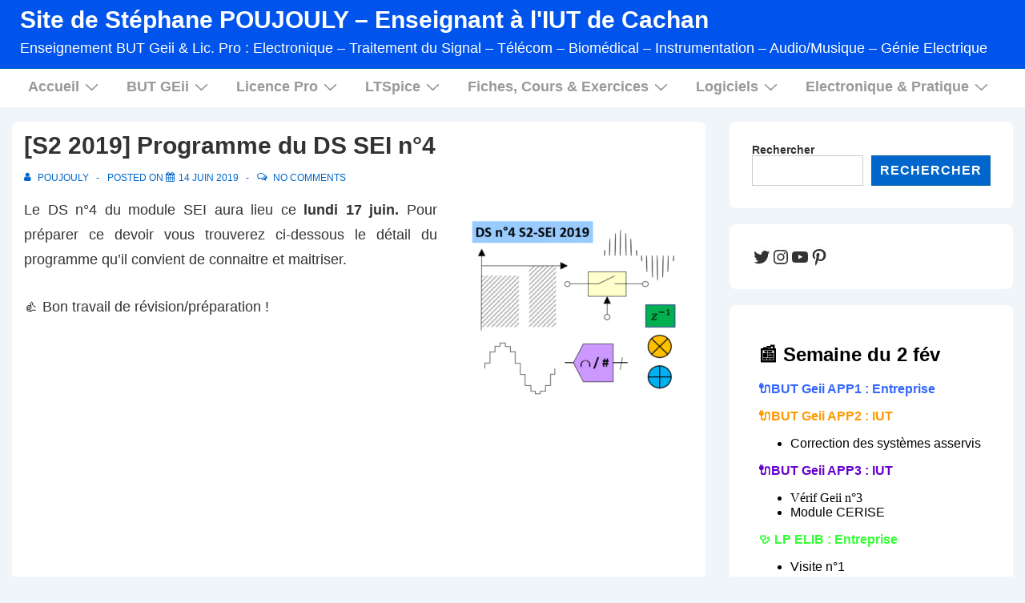

--- FILE ---
content_type: text/html
request_url: https://poujouly.net/filesp/bath/actu.html
body_size: 893
content:
<!DOCTYPE html>
<html>
  <head>
    <meta http-equiv="content-type" content="text/html; charset=UTF-8">
    <title>actu</title>
  </head>
  <body>
    <h2><span style="font-family: Arial;">📰 Semaine du 2 fév<br>
      </span></h2>
    <p><span style="font-family: Arial; color: #3366ff;"><span
          style="font-family: Arial;"><b>🔌BUT Geii APP1 : Entreprise<br>
          </b></span></span></p>
    <p><span style="font-family: Arial; color: #ff9900;"><span
          style="font-family: Arial;"><b> 🔌BUT Geii APP2 : IUT</b></span></span><span
        style="font-family: Arial; color: #ff9900;"><span
          style="font-family: Arial;"><span style="font-family: Arial;
            color: #ff9900;"><span style="font-family: Arial;"><span
                style="color: #cc33cc;"><span style="font-family:
                  Arial;"><span style="font-family: Arial;"><font
                      color="#000000"><span style="font-family: Arial;"><span
                          style="font-family: Arial;"><br>
                        </span></span></font></span></span></span></span></span></span></span></p>
    <ul>
      <li><span style="font-family: Arial; color: #ff9900;"><span
            style="font-family: Arial;"><span style="font-family: Arial;
              color: #ff9900;"><span style="font-family: Arial;"><span
                  style="color: #cc33cc;"><span style="font-family:
                    Arial;"><span style="font-family: Arial;"><font
                        color="#000000"><span style="font-family:
                          Arial;"><span style="font-family: Arial;">Correction
                            des systèmes asservis<br>
                          </span></span></font></span></span></span></span></span></span></span></li>
    </ul>
    <ul>
    </ul>
    <span style="color: #cc33cc;"><span style="font-family: Arial;"><span
          style="font-family: Arial;"></span><font color="#6600cc"><span
            style="font-family: Arial;"><b>🔌BUT Geii APP3 : IUT</b></span></font></span></span><span
      style="color: #cc33cc;"><span style="font-family: Arial;"><font
          color="#6600cc"><span style="font-family: Arial;"><span
              style="font-family: Arial; color: #ff9900;"><span
                style="font-family: Arial;"><span style="color:
                  #cc33cc;"><span style="font-family: Arial;"><span
                      style="font-family: Arial;"><font color="#000000"><span
                          style="font-family: Arial;"><span
                            style="font-family: Arial;"><span
                              style="font-family: Arial; color:
                              #ff9900;"><span style="font-family:
                                Arial;"><span style="color: #cc33cc;"><span
                                    style="font-family: Arial;"><span
                                      style="font-family: Arial;"><font
                                        color="#000000"><span
                                          style="font-family: Arial;"><span
                                            style="font-family: Arial;"><br>
                                          </span></span></font></span></span></span></span></span></span></span></font></span></span></span></span></span></span></font></span></span>
    <ul>
      <li>Vérif Geii n°3<br>
        <span style="color: #cc33cc;"><span style="font-family: Arial;"><font
              color="#6600cc"><span style="font-family: Arial;"><span
                  style="font-family: Arial; color: #ff9900;"><span
                    style="font-family: Arial;"><span style="color:
                      #cc33cc;"><span style="font-family: Arial;"><span
                          style="font-family: Arial;"><font
                            color="#000000"><span style="font-family:
                              Arial;"><span style="font-family: Arial;"><span
                                  style="font-family: Arial; color:
                                  #ff9900;"><span style="font-family:
                                    Arial;"><span style="color:
                                      #cc33cc;"><span
                                        style="font-family: Arial;"><span
                                          style="font-family: Arial;"><font
                                            color="#000000"><span
                                              style="font-family:
                                              Arial;"><span
                                                style="font-family:
                                                Arial;"></span></span></font></span></span></span></span></span></span></span></font></span></span></span></span></span></span></font></span></span></li>
      <li><span style="color: #cc33cc;"><span style="font-family:
            Arial;"><font color="#6600cc"><span style="font-family:
                Arial;"><span style="font-family: Arial; color:
                  #ff9900;"><span style="font-family: Arial;"><span
                      style="color: #cc33cc;"><span style="font-family:
                        Arial;"><span style="font-family: Arial;"><font
                            color="#000000"><span style="font-family:
                              Arial;"><span style="font-family: Arial;"><span
                                  style="font-family: Arial; color:
                                  #ff9900;"><span style="font-family:
                                    Arial;"><span style="color:
                                      #cc33cc;"><span
                                        style="font-family: Arial;"><span
                                          style="font-family: Arial;"><font
                                            color="#000000"><span
                                              style="font-family:
                                              Arial;"><span
                                                style="font-family:
                                                Arial;">Module CERISE</span></span></font></span></span></span></span></span></span></span></font></span></span></span></span></span></span></font></span></span><br>
      </li>
    </ul>
    <ul>
    </ul>
    <p><span style="color: #cc33cc;"><span style="font-family: Arial;"><font
            color="#6600cc"><span style="font-family: Arial;"></span></font></span></span><span
        style="color: #cc33cc;"><span style="font-family: Arial;"><span
            style="font-family: Arial;"><font color="#000000"><span
                style="font-family: Arial;"><span style="font-family:
                  Arial;"></span></span></font></span></span></span></p>
    <p><span style="font-family: Arial; color: #33ff33;"><span
          style="font-family: Arial;"><b>🩺 LP ELIB : Entreprise</b></span></span></p>
    <ul>
      <li><span style="font-family: Arial; color: #33ff33;"><span
            style="font-family: Arial;"><span style="color: #cc33cc;"><span
                style="font-family: Arial;"><span style="font-family:
                  Arial;"><font color="#000000"><span
                      style="font-family: Arial;"><span
                        style="font-family: Arial;"><span
                          style="font-family: Arial; color: #ff9900;"><span
                            style="font-family: Arial;"><span
                              style="color: #cc33cc;"><span
                                style="font-family: Arial;"><span
                                  style="font-family: Arial;"><font
                                    color="#000000"><span
                                      style="font-family: Arial;"><span
                                        style="font-family: Arial;">Visite
                                        n°1</span></span></font></span></span></span></span></span></span></span></font></span></span></span></span></span></li>
    </ul>
    <ul>
    </ul>
    <p><span style="font-family: Arial; color: #33ff33;"><span
          style="font-family: Arial;"></span></span></p>
    <p><span style="font-family: Arial; color: #999999;"><span
          style="font-family: Arial;"> <b>🎙️LP STAR : Entreprise<br>
          </b></span></span></p>
    <p><span style="font-family: Arial; color: #999999;"><span
          style="font-family: Arial;"><b> </b></span></span><span
        style="color: #3333ff;"><span style="font-family: Arial;"><span
            style="font-family: Arial;"><span style="color: #330033;"><span
                style="color: #3333ff;"><span style="font-family:
                  Arial;"><span style="font-family: Arial;"><span
                      style="color: #330033;"></span></span></span></span>
            </span></span></span></span></p>
    <p> <span style="font-family: Arial; color: #3333ff;"><span
          style="font-family: Arial;"><b><span style="color: #33ff33;"></span></b></span></span><span
        style="font-family: Arial;"></span><span style="font-family:
        Arial;"></span> </p>
    <span style="color: #330033;"><span style="font-family: Arial;"></span></span><span
      style="color: #330033;"><span style="font-family: Arial;"></span></span>
    <p></p>
  </body>
</html>
